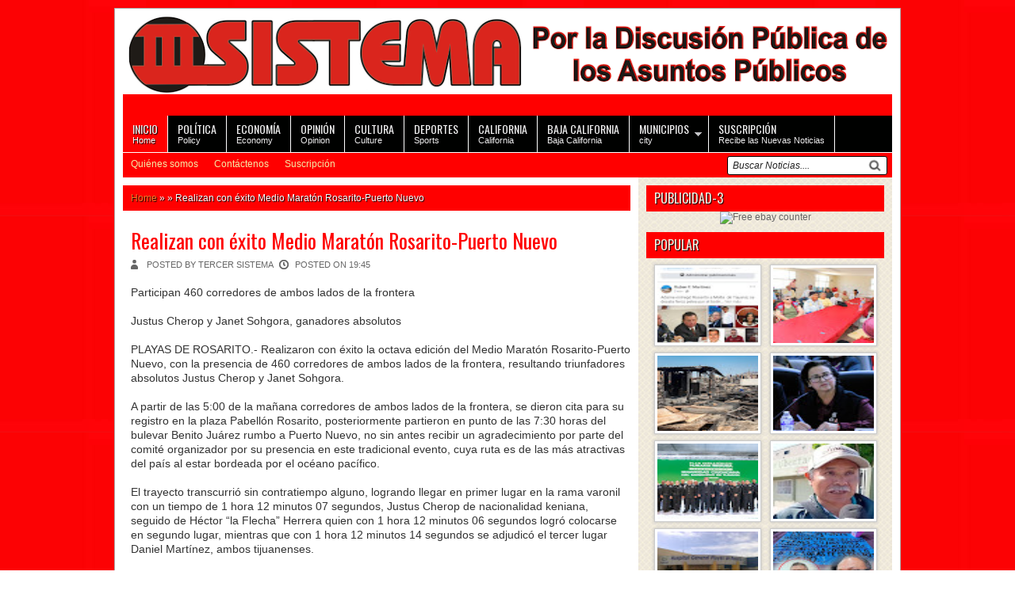

--- FILE ---
content_type: text/html; charset=UTF-8
request_url: http://www.tercersistema.info/2012/10/realizan-con-exito-medio-maraton.html
body_size: 20414
content:
<!DOCTYPE html>
<HTML dir='ltr'>
<head>
<link href='https://www.blogger.com/static/v1/widgets/2944754296-widget_css_bundle.css' rel='stylesheet' type='text/css'/>
<meta charset='utf-8'/>
<link href='http://fonts.googleapis.com/css?family=Oswald' rel='stylesheet' type='text/css'/>
<title>  Realizan con éxito Medio Maratón Rosarito-Puerto Nuevo | III Sistema rosarito tijuana</title>
<link href='https://blogger.googleusercontent.com/img/b/R29vZ2xl/AVvXsEg4DDeyv_btk_yNDVWwIyK1uncOBSA22ZrBbmQzUirCd0Cac-dwT-4TVkH-xGyJLqqm1b_T_ldoWdY0VJmSzflN_WlTKl2IGSYd80ZDwGT8ObcKBdICcPk21Ht5p8NADBwbyBc3Ni0pAHM/s1600/icono.png' rel='shortcut icon' type='image/x-icon'/>
<link href='https://blogger.googleusercontent.com/img/b/R29vZ2xl/AVvXsEg4DDeyv_btk_yNDVWwIyK1uncOBSA22ZrBbmQzUirCd0Cac-dwT-4TVkH-xGyJLqqm1b_T_ldoWdY0VJmSzflN_WlTKl2IGSYd80ZDwGT8ObcKBdICcPk21Ht5p8NADBwbyBc3Ni0pAHM/s1600/icono.png' rel='icon' type='image/x-icon'/>
<style id='page-skin-1' type='text/css'><!--
/* -----------------------------------------------
Blogger Template Style
Name    : Editoriales Graficos Ramsés II
Author  : Maskolis
Url     : EditorialesGraficos.Info
Updated by:Editoriales Graficos Ramsés II
----------------------------------------------- */
body{background:url(http://t3.gstatic.com/images?q=tbn:ANd9GcQBcsNjw49c68mPbown-gSyNGoCLBvKWIaJUis0hZ7QeATRqlqYgQ);color:#333;font:x-small Trebuchet MS;font-size:small;text-align:left;margin:0}
a:link{color:#fa7829;text-decoration:none}
a:visited{color:#fa7829;text-decoration:none}
a:hover{color:#ccc;text-decoration:none}
a img{border-width:0}
#header-wrapper{width:970px;margin:0 auto;}
#header-inner{background-position:center;margin-left:auto;margin-right:auto}
#header{float:left;width:970px;text-align:left;color:#eee;margin:0;background:#FF0000;height:125px;text-shadow:1px 1px 1px #000}
#header2{float:right;width:728px;margin-right:0px;text-align:left;color:#555}
.header .widget,.header2 .widget{margin:0 auto;padding:0 0 5px}
#header h1, #header p{line-height:14px;font:bold 28px Oswald;margin:0 auto;padding:5px;letter-spacing:0.05cm}
#header a{color:#f4eaa6;text-decoration:none}
#header a:hover{color:#eee}
#header .description{max-width:100%;text-transform:none;line-height:1em;font:14px Oswald;color:#fff;margin:0 auto;padding:0 5px 5px}
#header img{margin-right:auto;margin-left:auto}
#navbar-iframe{height:0;visibility:hidden;display:none}
#nav-wrapper{background:#FF0000;height:31px;font:12px Arial;overflow:hidden;border-top:1px solid #fff}
#nav{margin:0 auto;width:970px;height:31px;padding:0}
#nav ul{float:left;width:auto;height:31px;margin:0;padding:0;list-style-type:none}
#nav ul li{float:left;height:31px}
#nav ul li a,#nav ul li a:visited{float:left;height:31px;padding:7px 10px;color:#f4eaa6;text-transform:none}
#nav ul li a:hover{color:#fff;text-decoration:none;}
#main-wrapper{width:650px;float:left;word-wrap:break-word;overflow:hidden;}
#sidebar-wrapper{background:url(https://blogger.googleusercontent.com/img/b/R29vZ2xl/AVvXsEia8TGzcS2J0OgBCdYFfAlNFmwOVk3LjlZpFTMQOIREdVpjMvgSD68nMU7ECKdPr9CTIe39bPYU2JYhvppURRo0iikQ7k3wluE7tZ_sBXoI78SUuW5Mp1WeomzswJLiS7ndFL46uUWazfx4/s1600/sidebar.png);padding:10px 0px 0;width:320px;float:right;word-wrap:break-word;overflow:hidden;display:block}
h2.date-header{margin:1.5em 0 .5em}
.post{margin:10px 10px 10px 0;padding:5px 0 0px 10px;}
.post .jump-link{display:none}
.post h1,.post h2{font:26px Oswald;line-height:1.2em;margin:.25em 0 0;padding:0 0 4px;color:#FF0000}
.post h1 a,.post h1 a:visited,.post h1 strong,.post h2 a,.post h2 a:visited,.post h2 strong{color:#FF0000}
.post h1 strong,.post h1 a:hover,.post h2 strong,.post h2 a:hover{color:#FF0000}
.post-body{font:14px Arial;padding-top:10px;line-height:1.3em;margin:0em 0 .7em}
.post-body blockquote{line-height:1.3em;font-style:italic}
.post-footer{color:#333;text-transform:none;letter-spacing:.01em;font:12px Arial;line-height:1.4em;margin:.75em 0}
.comment-link{margin-left:.6em}
.post img{max-width:100%;width:auto;-ms-interpolation-mode:bicubic;border:0;}
.post blockquote{margin: 10px 10px 10px 20px;padding: 10px 15px 10px 15px;line-height: 1.6em;color: #333;background: #eee;border-left: 20px solid #ccc}
.post blockquote p{margin:.75em 0}
/* Comments
----------------------------------------------- */
.comments {margin:5px 0;padding:10px 15px; line-height:1em; }
.comments .comments-content { font-size:12px; margin-bottom:16px; font-weight:normal; text-align:left; line-height:1.4em; }
.comments .comment .comment-actions a { display:inline-block; margin:0; padding:1px 6px; border:1px solid #C4C4C4; border-top-color:#E4E4E4; border-left-color:#E4E4E4; color:#424242 !important; text-align:center; text-shadow:0 -1px 0 white; text-decoration:none; -webkit-border-radius:2px; -moz-border-radius:2px; border-radius:2px; background:#EDEDED; background:-webkit-gradient( linear,left top,left bottom,color-stop(.2,white),color-stop(1,#E5E5E5) ); background:-moz-linear-gradient( center top,white 20%,#E5E5E5 100% ); font:11px/18px sans-serif; padding:2px 8px; margin-right:10px; }
.comments .comment .comment-actions a:hover { text-decoration:none; background:#fff; border:1px solid #5AB1E2; }
.comments .comments-content .comment-thread ol { list-style-type:none; padding:0; text-align:none; }
.comments .comments-content .inline-thread { padding:0.5em 1em; }
.comments .comments-content .comment-thread { margin:8px 0; }
.comments .comments-content .comment-thread:empty { display:none; }
.comments .comments-content .comment-replies { margin-top:1em; margin-left:40px; font-size:12px; background:#f6f6f6; }
.comments .comments-content .comment { margin-bottom:16px; padding-bottom:8px; }
.comments .comments-content .comment:first-child { padding-top:16px; }
.comments .comments-content .comment:last-child { border-bottom:0; padding-bottom:0; }
.comments .comments-content .comment-body { position:relative; }
.comments .comments-content .user { font-style:normal; font-weight:bold; }
.comments .comments-content .user a { color:#2D5E7B; font-size:14px; font-weight:bold; text-decoration:none; }
.comments .comments-content .icon.blog-author { width:18px; height:18px; display:inline-block; margin:0 0 -4px 6px; }
.comments .comments-content .datetime { color:#999999; float:right; font-size:11px; text-decoration:none; }
.comments .comments-content,.comments .comments-content .comment-content { margin:0 0 8px; }
.comment-header { background-color:#F4F4F4; border:thin solid #E6E6E6; margin-bottom:5px; padding:5px; }
.comments .comments-content .comment-content { text-align:none; }
.comments .comments-content .owner-actions { position:absolute; right:0; top:0; }
.comments .comments-replybox { border:none; height:250px; width:100%; }
.comments .comment-replybox-single { margin-top:5px; margin-left:48px; }
.comments .comment-replybox-thread { margin-top:5px; }
.comments .comments-content .loadmore a { display:block; padding:10px 16px; text-align:center; }
.comments .thread-toggle { cursor:pointer; display:inline-block; }
.comments .continue { cursor:pointer; }
.comments .continue a { display:inline-block; margin:0; padding:1px 6px; border:1px solid #C4C4C4; border-top-color:#E4E4E4; border-left-color:#E4E4E4; color:#424242 !important; text-align:center; text-shadow:0 -1px 0 white; text-decoration:none; -webkit-border-radius:2px; -moz-border-radius:2px; border-radius:2px; background:#EDEDED; background:-webkit-gradient( linear,left top,left bottom,color-stop(.2,white),color-stop(1,#E5E5E5) ); background:-moz-linear-gradient( center top,white 20%,#E5E5E5 100% ); font:11px/18px sans-serif; padding:2px 8px; margin-right:10px; }
.comments .comments-content .loadmore { cursor:pointer; max-height:3em; margin-top:3em; }
.comments .comments-content .loadmore.loaded { max-height:0; opacity:0; overflow:hidden; }
.comments .thread-chrome.thread-collapsed { display:none; }
.comments .thread-toggle { display:inline-block; }
.comments .thread-toggle .thread-arrow { display:inline-block; height:6px; width:7px; overflow:visible; margin:0.3em; padding-right:4px; }
.comments .thread-expanded .thread-arrow { background:url(https://blogger.googleusercontent.com/img/b/R29vZ2xl/AVvXsEhfd8BjPmkqH1Cb_q-fh8HKk7-nrb4rdRP5gAmg-G1Sc6VxKnkbXatgrqR0rDAl2IRMhg8EYjub4HaEq6qfh1dk3lT4LGtxhT1QRytetSqWC4IBZ2dVQInKP3iS5hCy48hyphenhyphenfMQsKYl5HgQ/s1600/arrow-down.png) no-repeat scroll 0 0 transparent; }
.comments .thread-collapsed .thread-arrow { background:url(https://blogger.googleusercontent.com/img/b/R29vZ2xl/AVvXsEjJmBA_uuGlOTOQT5ytfmuSe7BP-BvS4xhyphenhyphen_D6CqBJVcE0om4ePjKrTH0fW2IfQ4Y31-kUZjSVSNra5DSptbXeqA0djbICg7P0yhAOXsYBlZID51XdWNvCuGyHEr9Crdd9Rp5qiOf4uypg/s1600/arrow-right.png) no-repeat scroll 0 0 transparent; }
.comments .avatar-image-container { background-image:url(https://blogger.googleusercontent.com/img/b/R29vZ2xl/AVvXsEjfebxg-Lwjqn_IEozC6-9nQvV-OhRqHlXeI2Jm6-xkkjk4mGdQ1pPMD2UtbbP7pyNk5qOnQS7GirOkpBfSNDXKFSQoIsL5Unc1m0LrWk__PpVUC34ZDOS1_LvMARdSIEd42Ahqhoksx9g/s1600/avatar.jpg); background-position:center center; background-repeat:no-repeat; float:left; width:36px; max-height:36px; margin:0; outline:1px solid #FFFFFF; padding:3px; vertical-align:middle; overflow:hidden; border:1px solid #DDDDDD; }
.comments .avatar-image-container img { width:36px; }
.comments .comment-block { margin-left:48px; position:relative; }
@media screen and (max-device-width:480px) { .comments .comments-content .comment-replies { margin-left:0; }}
#blog-pager{clear:both;text-align:center;margin:10px 5px 15px;padding:15px 10px 0}
#blog-pager-older-link a,#blog-pager-newer-link a,a.home-link{width:80px;text-align:center;display:inline-block;color:#f4eaa6;background:#FF0000;font:12px Oswald;text-transform:none;margin:0 0px;padding:6px 4px;}
.feed-links{clear:both;line-height:2.5em}
.sidebar h2{text-shadow: black 1px 1px 1px;background:#FF0000;font:16px Oswald;color:#f5efe1;text-transform:uppercase;margin:0;padding:4px 0 5px 10px;}
.sidebar{color:#666;line-height:1.3em;border-top:none}
.sidebar li{text-indent:0;line-height:1.3em;margin:0;padding:3px 0 4px;border-bottom:1px dashed #b99f9f}
.sidebar .widget{margin:0;padding:0 10px 10px}
.sidebar .widget-content{margin:0 auto;padding:0}
.sidebar a:link,.sidebar a:visited{font:13px Oswald;color:#FF0000;text-decoration:none}
.sidebar li a:hover{color:#333}
.sidebar ul{list-style:none;margin:0;padding:5px 0}
#Label1 li {float:left; width:50%;}
.showpageOf{color:#ddd;margin:2px;padding:3px 6px}
.showpageNum a,.showpage a{color:#ffbd31;text-decoration:none;margin:2px;padding:3px 6px}
.showpageNum a:hover,.showpage a:hover,.showpagePoint{color:#ffc800;margin:2px;padding:3px 6px}
.PopularPosts .item-thumbnail {float: right;margin:0 0 0 10px;}
.PopularPosts .item-thumbnail a{height:95px;width:127px;float:left;background-attachment: scroll;background-clip: border-box;background-color:#000;background-image: url(https://blogger.googleusercontent.com/img/b/R29vZ2xl/AVvXsEj8n6vPffy85-XuGzu803oFWXez9CVg4dfiPtF-cE3yaD6UIa2sjsJJC6T9UBhhDdsBtSsxxI6aclBNTVXPszJc4sB94mWpEQKKLX0XTiG_at9hEd0bbava_VltTPMkAZULAIdQhUTc04w/s200/icono_camara.png);background-origin: padding-box;background-position: center center;background-repeat: no-repeat;background-size: auto auto;}
#PopularPosts1 li img {margin-right:0;padding: 0;border:0;opacity:1;}
#PopularPosts1 li img:hover{opacity:0.45}
#PopularPosts1 {font-size:10px;padding-bottom:0px;border-top:0}
#PopularPosts1 .item-thumbnail{background:#fff;float:left;margin:0 8px 8px 3px;padding:3px;height:95px;width:127px;border:1px solid #ccc;box-shadow:0 0 4px #bbb;-moz-box-shadow:0 0 4px #bbb;-webkit-box-shadow:0 0 4px #bbb}
#PopularPosts1 ul{padding:8px 0 0 7px}
#PopularPosts1 ul li {list-style-image: none;list-style-type: none;display:inline;width:50%;}
#PopularPosts1 li img{height:95px;width:127px}
.switch{background:#FF0000;height:25px;color:#000;margin:0 10px 0 0;padding:5px 10px 10px;text-transform:uppercase;}
.switch-left{width:360px;float:left;margin:0 auto;padding-bottom:5px;font:20px Oswald;color:#f4eaa6;text-shadow:1px 1px 1px #000}
.switch-right{width:110px;float:right;margin:0 auto;padding-top:7px}
.switch a{border:1px solid #f4ede9;font:11px Arial;padding:3px 8px 3px 25px;text-transform:none;color:#f4ede9}
a.bar_view{background:url(https://blogger.googleusercontent.com/img/b/R29vZ2xl/AVvXsEh-nrlAsaWXf1UmVzTIlmg2yhG1EXc7W8NR5RhaPmozs2MOFlI-OQzOJRZDvA9_5C_2aNS0m-jjNpGNh3dytnfjF7focA-nJ2xCl_cQEEm4N54MEtTr82y4kZ64zvAENbCw67STdd4uGm2T/s1600/drid.gif) no-repeat 3px center}
a.dat_view{background:url(https://blogger.googleusercontent.com/img/b/R29vZ2xl/AVvXsEj7wx9VYQfy66Kefon4CGkE6iw2J5jsttwOOoSMHMFMWPzYxrQC1RK_GHOuKdQkUg_hNNkuXFipadGLeUK760ok4ys_0pNA0sEkj0WGuWVwIyBTLfH1btct2hyphenhyphenjq2zyxDxoQMJmxKhCqMyf/s1600/listed.gif) no-repeat 3px center}
.switch a.active{background-color:#f4ede9;border:1px solid #f4ede9;color:#111;cursor:default}
#outer-wrapper{background:#fff;width:970px;text-align:left;font:12px Arial;margin:0 auto;padding:10px;border:1px solid #aaa;margin-top:10px}
.footer h2{text-shadow: black 1px 1px 1px;background:#FF0000;font:16px Oswald;color:#f5efe1;text-transform:uppercase;margin:0 0 6px;padding:4px 0 5px 10px;}
.footer{color:#FF0000;line-height:1.3em;font:normal 12px Arial}
.footer ul{list-style:none;margin:0;padding:0}
.footer li{background:url(https://blogger.googleusercontent.com/img/b/R29vZ2xl/AVvXsEh-daZ7knsd6hm8eSPBhVoq_lNuoHwOkoFWhBGZ4EqIdGkVTD9eTA4LZGH7yR1V1tirLnC_XWBmu-N50H9jutbNr9dMqLVWxoQ7iwebfk7ljD2NVeTicxDbk_j5d4JEgteU3QKlR3ew2dbQ/s1600/bullet.png) no-repeat 1px 6px;font:normal 12px Arial;color:#626262;text-indent:0;line-height:1.2em;margin:0;padding:3px 0 4px 17px}
.footer a:link,.footer li a:visited{color:#FF0000;text-decoration:none}
.footer li a:hover{color:#FF0000}
.footer .widget{margin:0 0 8px;padding:6px 0;}
.footer .widget-content{padding:0 auto}
.picfooter{background:url(https://blogger.googleusercontent.com/img/b/R29vZ2xl/AVvXsEia8TGzcS2J0OgBCdYFfAlNFmwOVk3LjlZpFTMQOIREdVpjMvgSD68nMU7ECKdPr9CTIe39bPYU2JYhvppURRo0iikQ7k3wluE7tZ_sBXoI78SUuW5Mp1WeomzswJLiS7ndFL46uUWazfx4/s1600/sidebar.png);width:970px;margin-left:auto;margin-right:auto;text-align:center;font:normal normal 12px Arial, Tahoma, Helvetica, FreeSans, sans-serif}
#footer-wrapper{width:950px;text-align:left;font:normal normal 12px Arial, Tahoma, Helvetica, FreeSans, sans-serif;margin:0 auto;padding:10px}
#footer1-wrapper{width:300px;float:left;word-wrap:break-word;overflow:hidden}
#footer2-wrapper{margin-left:10px;width:310px;float:left;word-wrap:break-word;overflow:hidden;padding:0 10px}
#footer3-wrapper{width:300px;float:right;word-wrap:break-word;overflow:hidden}
.creditwrap{background:#FF0000;width:970px;margin:0 auto;padding:0 auto}
.credit{width:950px;line-height:1.6em;text-align:center;font-family:Arial;font-size:11px;color:#f4ede9;overflow:hidden;clear:both;margin:0 auto;padding:10px 0}
.credit a:link,.credit a:visited{color:#f4ede9;text-decoration:none}
.credit a:hover{color:#fff;text-decoration:none}
#top-wrapper{background:#000100;width:970px;margin:0 auto;padding:0 auto}
#topbar{width:970px;height:30px;margin:0 auto}
#top{width:100%}
#top,#top ul{list-style:none;font-family:Arial, serif;margin:0;padding:0;text-shadow:1px 1px 1px #000}
#top a{border-right:1px solid #fff;display:block;text-decoration:none;font:normal 11px Arial;text-transform:none;color:#eee;padding:9px 12px}
#top a.arrow{background-image:url(https://blogger.googleusercontent.com/img/b/R29vZ2xl/AVvXsEibRBK_G1YRyZqlf35HTN-H1br5_ZHrs_7IhR168wriGRNBi6aRyCzxJ34oPwaZOlW-XogvkPWBd4BFuQo24jrDiPpsEBtTEIKKZSSvVbiBvsv7GDIrJ8f5v04Cu4r21xAFClq6eXo7ei8/s1600/arrow_white.gif);background-repeat:no-repeat;background-position:right center;padding:9px 24px 9px 12px}
#top li{float:left;position:static;width:auto}
#top li ul,#top ul li{width:170px}
#top ul li a{text-align:left;color:#fff;font-size:12px;font-weight:400;text-transform:none;font-family:Arial;border:none;padding:5px 10px}
#top li ul{z-index:100;position:absolute;display:none;background:#FF0000;padding-bottom:0;-moz-box-shadow:0 2px 2px rgba(0,0,0,0.6);-webkit-box-shadow:0 2px 2px rgba(0,0,0,0.6)}
#top li:hover a,#top li.home a{background-color:#FF0000;color:#fff}
#top li:hover ul a,#top li.hvr ul a{color:#fff;background-color:transparent;text-decoration:none}
#top li:hover ul,#top li.hvr ul{display:block}
#top li ul li.hr{display:block;font-size:1px;height:0;line-height:0;margin:0}
#top ul a:hover{background-color:#555!important;color:#fff!important;text-decoration:none}
#top a span,#top a.arrow span{font:14px Oswald;color:#eee;display:block;line-height:16px;text-transform:uppercase}
#top li:hover a span,#top li:hover a.arrow span{color:#f4eaa6}
.menusearch{width:200px;float:right;margin:0 auto;padding:4px 8px 0 0}
.searchform {margin-top:0px;display: inline-block;*display: inline;padding:0;background:#fff;width:200px;height:22px; overflow:hidden;-webkit-border-radius:3px;-moz-border-radius:3px;border-radius:3px;border:1px solid #000;}
.searchform input {font:italic 12px Arial;color:#222;line-height:22px;height:22px;padding:0;margin:0;}
.searchform .searchfield {background:transparent;padding:0 0 0 6px;margin:0;width: 165px;height:22px;border:0px;outline: none;line-height:22px;}
.searchform .searchbutton{border:none;font-size:12px;height:22px;width:22px;margin:0;padding:0}
.readmorecontent{text-align:right;float:right;margin-top:10px;}
.readmorecontent a{padding:5px 8px;color:#f4eaa6;background:#FF0000;text-decoration:none;font:12px Oswald;}
.readmorecontent a:hover{color:#fff;text-decoration:none;}
#related-posts{float:left;width:auto;}
#related-posts h2{background:none;color:#FF0000;font:18px Oswald;padding:3px;margin-bottom:10px}
#related-posts .maskolis_img {padding:5px 5px 0;width:185px;height:139px;}
#related-posts .maskolis_img:hover{opacity:.6;filter:alpha(opacity=60);-moz-opacity:.6;-khtml-opacity:.6}
#related-posts .play-button{background:url(https://blogger.googleusercontent.com/img/b/R29vZ2xl/AVvXsEjDdE44YStFXfwbf2kLCYW1ZyR28ln1MgCi15GZ2e09vL4E3mettf_d1HuCX_ZHnn_FFQ4UWKdk4CoOp5yhR_IxiqvrZUyuRXhyvqBZ-bjO6Jv6-zTtnIIqQsk3GcJ7lK9JN59p2AQhZ2u3/s1600/play_button1.png) no-repeat center;cursor:pointer;}
#carousel {background:url(https://blogger.googleusercontent.com/img/b/R29vZ2xl/AVvXsEia8TGzcS2J0OgBCdYFfAlNFmwOVk3LjlZpFTMQOIREdVpjMvgSD68nMU7ECKdPr9CTIe39bPYU2JYhvppURRo0iikQ7k3wluE7tZ_sBXoI78SUuW5Mp1WeomzswJLiS7ndFL46uUWazfx4/s1600/sidebar.png);width: 970px; position: relative; float: left; margin:0 0 10px 0;height:230px;overflow:hidden;}
#carousel .judul{margin-left:10px;font:18px Oswald;padding:5px;color:#FF0000}
#carousel .container {position: absolute;left: 0px;width: 970px;overflow:hidden;}
#carousel ul{width:10000px;position: relative;overflow:hidden;margin-top:0px;}
#carousel ul li {display: inline; float: left; margin:1px 0px 2px 10px; padding:1px; width: 180px; overflow: hidden;height:178px}
#carousel .thumb{height:128px;width: 170px;background:#fff;padding:4px;border:1px solid #ccc;box-shadow:0 0 4px #bbb;-moz-box-shadow:0 0 4px #bbb;-webkit-box-shadow:0 0 4px #bbb;}
#carousel  #previous_button { position: absolute; top:8px;right: 39px; width: 25px; height: 22px; cursor: pointer; background: url(https://blogger.googleusercontent.com/img/b/R29vZ2xl/AVvXsEiBD0kiLD7Zy3QSWhP7IMJ2FTUAjanjnKMZgiDpNdNkMfQehwo3aYI9QDGnrYiyL9yP_4SVTsAeDieflgD5x5iZnZa8nKkuyDZnP3_HhUtOmeWHi4avC8ReuLZ3fEu-iOFKJePp4rxGPUvy/s1600/paginate.png) no-repeat; background-position: 0 0; }
#carousel #next_button { position: absolute; top:8px; right:10px; width: 25px; height: 22px; cursor: pointer; background: url(https://blogger.googleusercontent.com/img/b/R29vZ2xl/AVvXsEiBD0kiLD7Zy3QSWhP7IMJ2FTUAjanjnKMZgiDpNdNkMfQehwo3aYI9QDGnrYiyL9yP_4SVTsAeDieflgD5x5iZnZa8nKkuyDZnP3_HhUtOmeWHi4avC8ReuLZ3fEu-iOFKJePp4rxGPUvy/s1600/paginate.png) no-repeat; background-position: -27px 0; }
#carousel #next_button:hover, #previous_button:hover { -ms-filter: "progid: DXImageTransform.Microsoft.Alpha(Opacity=80)"; filter: alpha(opacity=80); opacity: 0.8; transition: opacity .25s ease-in-out; -moz-transition: opacity .25s ease-in-out; -webkit-transition: opacity .25s ease-in-out; }
#carousel ul li a.slider_title{color:#FF0000;display:block;text-align:center;font:bold 12px Arial;margin-top:8px}
#carousel ul li a.slider_title:hover{color:#111}
.postmeta{font-size:11px;text-transform:uppercase;font-weight:400;padding:5px 0 10px}
.author{color:#666;background:url(https://blogger.googleusercontent.com/img/b/R29vZ2xl/AVvXsEib33a0VVWJWJvV9Q6PiBVW-rt2SWezbKJlSJkWhFuKBdjY03IoyTPYPA4OKZ7vu5pbE-xQSH-G3VCgTSKKN6ZyskNgfwekWMd0ZGB_tD_LVQuEvVLOwCyei5b5J0kcdu2fZxlzaiFBk9zV/s1600/user.png) left center no-repeat;padding:2px 5px 2px 20px}
.clock{color:#666;background:url(https://blogger.googleusercontent.com/img/b/R29vZ2xl/AVvXsEihZhBGDJe5XJv1MUQG7TWun0yoiNgIOQ4YkRYKVo22MBErv3NjdPJ5ANMvFzdZrU0guuj1pSRXU3RclM0GeP8BhUQwcDDzBiLjwuyF28Y9fGBilPCd2M9YluMo-z-Xsw02erLpYXUvlfB5/s1600/time.png) left center no-repeat;padding:2px 5px 2px 20px}
.clock a{color:#666}
.clock a:hover{color:#FF0000}
.video-container iframe,.video-container object, .video-container embed { position:absolute;width:100%; height:100%;text-align:center }
/* Slide Content
----------------------------------------------- */
.slide1-wrapper {padding:0 auto;margin:0 auto;width:auto;float: left;
word-wrap: break-word; overflow: hidden;}
.slide1 ul {list-style:none;margin:0;padding:0;}
.slide1 .widget {margin:0}
#bot-wrapper {padding-top:0px;width:999px;float:left;word-wrap:break-word;overflow:hidden}
#bot1-wrapper{width:620px;float:left;word-wrap:break-word;overflow:hidden}
#bot2-wrapper{padding-left:100px;width:340px;float:right;word-wrap:break-word;overflow:hidden}
.bot .widget,.bot1 .widget,.bot2 .widget{margin:0;padding:0 0 8px}
.bot ul,.bot1 ul,.bot2 ul {list-style:none;margin:0 0 0;padding:0 0 0;}
#tabber-wrapper{width:950px;float:left;word-wrap:break-word;overflow:hidden;margin:0 10px 10px 0;}
ul.tab-view{float:left;list-style:none;height:25px;width:630px;margin:0;padding:5px 5px 6px;font:14px Oswald;background:#FF0000}
ul.tab-view li{float:left;height:26px;line-height:26px;overflow:hidden;position:relative;margin:0;padding:0}
ul.tab-view li a{text-decoration:none;color:#f4ede9;display:block;outline:none;font-weight:400;padding:0 15px;text-shadow:1px 1px 1px #000}
html ul.tab-view li.active,html ul.tab-view li.active a,html ul.tab-view li.active a:hover{color:#FF0000;background:#f4ede9;-moz-border-radius:4px;-webkit-border-radius:4px;border-radius:4px;text-shadow:none}
.tab-wrapper{overflow:hidden;clear:both;float:left;width:650px;margin-bottom:10px;}
.tabber{padding:5px 0 0}
.tabber .column{float:left;display:inline;width:200px;height: 190px;margin:5px 6px 0 4px;padding:2px 2px 5px;}
.tabber .column_img{background:#fff;padding:4px;width:190px;height:143x;margin:5px 0px 0px;border:1px solid #ccc;box-shadow:0 0 4px #bbb;-moz-box-shadow:0 0 4px #bbb;-webkit-box-shadow:0 0 4px #bbb;}
.tabber h2{font:12px Oswald;line-height:16px;margin:3px 5px;text-align:center;}
.tabber h2 a{color:#FF0000}
.tabber h2 a:hover{color:#222}
/* Slider */
.sompret-wrapper {float:right; position: relative;padding:7px 7px 4px;background:#FF0000}
.sompret { overflow: hidden; position: relative; width:955px; height:600px;}
.image_reel { position: absolute; top: 0; left: 0; }
.image_reel img {overflow: hidden;float: left;width:955px; height:600px;}
.paging {background:#FF0000;padding: 4px 0 2px; text-align:center;z-index: 100; }
.paging a { text-indent:-9999px; background:url(https://blogger.googleusercontent.com/img/b/R29vZ2xl/AVvXsEgPcHOCDqFd4YxY9MQ0YK_bn89GPclVuF8wbPt3AapAx_XQCYaa0GvGiYWAjypUM0utYlmLfH8T3mIHkNh9evePYrlQiWmHDNVeAW1qmx91Bf5LP4svZ3FQG8oaeCjHGe3mly5g4QIOot4M/s1600/slider_item.png) no-repeat center; width:12px; height:12px; display:inline-block;margin:3px; border:none; outline:none; }
.paging a.active { background:url(https://blogger.googleusercontent.com/img/b/R29vZ2xl/AVvXsEjIKTJdzW62DVUDHgKqySr3Dzv5ZtOLE_X787k528noij3adxVTavEg3FbvjFHmSRNkrrVpEzp_krSUzLgnMa8KXMcO1Phy1QaVVnyA33Tyt6GZl8rmLVQmwLbFySPOrWnKTfUW3-ev46LB/s1600/slider_item_active.png) no-repeat center; border:none; outline:none;}
.paging a:hover {font-weight: bold; border:none; outline:none;}
.crott { width:586px; display: none; position:absolute;bottom: 0; left: 0; z-index: 101; background: url(https://blogger.googleusercontent.com/img/b/R29vZ2xl/AVvXsEhmcyAQro5SaTXnK_AKCbxDeJrJMSErnaJKAtGoBHdaomTH5QpS4h9O7Ghao4XYE6Dpytn3zGWLQZQo3NHyB5F1rP2xWJ67BtVuEck_TG4fiRsah2hOCAiRI9jhf6YM38uynWhz7AaruhK3/s1600/overlay_feature.png);padding:5px 10px;  }
.crott a{color: #f4eaa6;font: 20px Oswald }
.crott p{color: #fff;font: 0px Arial;}
.featuredPost2 h3{background:#FF0000;letter-spacing:0.05cm;font:16px Oswald;text-transform:none;color:#333;margin:0 auto;padding:6px 0px 6px 8px;text-shadow:1px 1px 1px #000}
.featuredPost2 h3 a{color:#f4eaa6}
.featuredPost2 h3 a:hover{color:#eee}
.featuredPost2 .entry-title{font:12px Oswald;text-transform:none;color:#FF0000;line-height:15px;margin-bottom:5px}
.featuredPost2 .entry-title a{color:#FF0000}
.featuredPost2 .entry-title a:hover{color:#111}
.featuredPost2{background:url(https://blogger.googleusercontent.com/img/b/R29vZ2xl/AVvXsEia8TGzcS2J0OgBCdYFfAlNFmwOVk3LjlZpFTMQOIREdVpjMvgSD68nMU7ECKdPr9CTIe39bPYU2JYhvppURRo0iikQ7k3wluE7tZ_sBXoI78SUuW5Mp1WeomzswJLiS7ndFL46uUWazfx4/s1600/sidebar.png);font:11px Arial;float:left;padding:10px;margin-bottom:10px;}
.featuredPost2 ul li{border:none;background:none;border-bottom:1px dashed #e0cdcd;margin:0;padding:5px 0;}
.featuredPost2 img{background:#fff;padding:3px;float:left;display:block;margin-right:10px;border:1px solid #ccc;box-shadow:0 0 4px #bbb;-moz-box-shadow:0 0 4px #bbb;-webkit-box-shadow:0 0 4px #bbb;}
/* Slider */
.sompret-wrapper {float:right; position: relative;}
.sompret { overflow: hidden; position: relative; width:955px; height:600px;}
.image_reel { position: absolute; top: 0; left: 0; }
.image_reel img {overflow: hidden;float: left;width:955; height:600px;}
.paging {background:#878773; border:1px solid #676756;padding: 4px 0 2px; text-align: right;z-index: 100; }
.paging a { text-indent:-9999px; background:url(https://blogger.googleusercontent.com/img/b/R29vZ2xl/AVvXsEh3ybXeWdru9hOfcJgXWYeyOC6x257jmLYO-SUNkxWKVtxd-pMO3FIMUFiZFcmW0Ciww3KBcnz8w5o65dpkd-LY9tmdeVFqLh_xCpuoqjkOcOoVlnZhhH-_qFsnszWJc6RSn5zXueewsDc/s1600/slider_item.png) no-repeat center; width:10px; height:10px; display:inline-block;margin:3px; border:none; outline:none; }
.paging a.active { background:url(https://blogger.googleusercontent.com/img/b/R29vZ2xl/AVvXsEgAtMZL22UCtBa6j86-xvkvqNOATJlKjLI6jOtA83kb5lAmW-5lJzxbHD-1geZsxeKsMUTe_lx3Sv9KJjbZcmx5n6u7Q6vPxAnd-eGLirwn4wGtRNc7rYlj2g1Sz-2ZyqOsoPBYaLLh_qw/s1600/slider_item_active.png) no-repeat center; border:none; outline:none;}
.paging a:hover {font-weight: bold; border:none; outline:none;}
.crott { width:955px; display: none; position:absolute;bottom: 0; left: 0; z-index: 101; background: url(https://blogger.googleusercontent.com/img/b/R29vZ2xl/AVvXsEjaB88c_NsqEW48QVgjJ8jbwGbG1o5GgQfuWAJie6JxaSBxrZFNEkNw_uqwGcUQ5nLxB5RRBU4cUokf0QoAIe95PFWL4naSpFT10E3ejxAYAVRix_G6Txl0gUcWma_6EHl3ElnPVmlWwGqS/s1600/uj-opacity-40.png);padding:5px 10px;  }
.crott a{color: #fff;font: 16px Oswald }
.crott p{color: #fff;font: 12px Arial;}
.hovergallery img{
-webkit-transform:scale(0.8);
-moz-transform:scale(0.8);
-o-transform:scale(0.8);
-webkit-transition-duration: 0.5s;
-moz-transition-duration: 0.5s;
-o-transition-duration: 0.5s;
opacity: 0.7;
margin: 0 10px 5px 0;
}
.hovergallery img:hover{
-webkit-transform:scale(1.1);
-moz-transform:scale(1.1);
-o-transform:scale(1.1);
box-shadow:0px 0px 30px gray;
-webkit-box-shadow:0px 0px 30px gray;
-moz-box-shadow:0px 0px 30px gray;
opacity: 1;
}
.hovergallery img{
-webkit-transform:scale(0.8);
-moz-transform:scale(0.8);
-o-transform:scale(0.8);
-webkit-transition-duration: 0.5s;
-moz-transition-duration: 0.5s;
-o-transition-duration: 0.5s;
opacity: 0.7;
margin: 0 10px 5px 0;
}
.hovergallery img:hover{
-webkit-transform:scale(1.1);
-moz-transform:scale(1.1);
-o-transform:scale(1.1);
box-shadow:0px 0px 30px gray;
-webkit-box-shadow:0px 0px 30px gray;
-moz-box-shadow:0px 0px 30px gray;
opacity: 1;
}

--></style>
<script type='text/javascript'>
//<![CDATA[
function removeHtmlTag(strx,chop){if(strx.indexOf("<")!=-1){var s=strx.split("<");for(var i=0;i<s.length;i++){if(s[i].indexOf(">")!=-1){s[i]=s[i].substring(s[i].indexOf(">")+1,s[i].length)}}strx=s.join("")}chop=(chop<strx.length-1)?chop:strx.length-2;while(strx.charAt(chop-1)!=' '&&strx.indexOf(' ',chop)!=-1)chop++;strx=strx.substring(0,chop-1);return strx+'...'}function masSummaryAndThumb(mas1,mas2){var div=document.getElementById(mas1);var imgtag="";var img=div.getElementsByTagName("img");var summ=400;if(img.length>=1){imgtag='<a href="'+mas2+'"><span style="float:left; padding:0px 10px 5px 0px;"><span class="play-button"></span><img src="'+img[0].src+'"/></span></a>';summ=400}var summary=imgtag+'<div class="entry">'+removeHtmlTag(div.innerHTML,summ)+'</div>';div.innerHTML=summary}
//]]>
</script>
<script src='http://ajax.googleapis.com/ajax/libs/jquery/1.8.2/jquery.min.js' type='text/javascript'></script>
<script src='http://yourjavascript.com/013120251122/tabview.js' type='text/javascript'></script>
<script src='http://yourjavascript.com/265232511102/carousellite.js' type='text/javascript'></script>
<script type='text/javascript'>
//<![CDATA[
imgr=new Array();imgr[0]="http://www.campingalcaniz.com/images/no-foto.jpg";showRandomImg=true;aBold=true;summaryPost = 100;summaryPost1 = 200;numposts=6;numposts1=10;numposts2=6;numposts6=3;Title1="Politica";Title2="Politica";Title3="Politica";Title4="Politica";Title5="Politica";Title6="Politica";function removeHtmlTag(strx,chop){var s=strx.split("<");for(var i=0;i<s.length;i++){if(s[i].indexOf(">")!=-1){s[i]=s[i].substring(s[i].indexOf(">")+1,s[i].length)}}s=s.join("");s=s.substring(0,chop-1);return s}
function showrecentposts0(json){j=(showRandomImg)?Math.floor((imgr.length+1)*Math.random()):0;img=new Array();for(var i=0;i<numposts;i++){var entry=json.feed.entry[i];var posttitle=entry.title.$t;var pcm;var posturl;if(i==json.feed.entry.length)break;for(var k=0;k<entry.link.length;k++){if(entry.link[k].rel=='alternate'){posturl=entry.link[k].href;break}}for(var k=0;k<entry.link.length;k++){if(entry.link[k].rel=='replies'&&entry.link[k].type=='text/html'){pcm=entry.link[k].title.split(" ")[0];break}}if("content"in entry){var postcontent=entry.content.$t}else if("summary"in entry){var postcontent=entry.summary.$t}else var postcontent="";postdate=entry.published.$t;if(j>imgr.length-1)j=0;img[i]=imgr[j];s=postcontent;a=s.indexOf("<img");b=s.indexOf("src=\"",a);c=s.indexOf("\"",b+5);d=s.substr(b+5,c-b-5);if((a!=-1)&&(b!=-1)&&(c!=-1)&&(d!=""))img[i]=d;var month=[1,2,3,4,5,6,7,8,9,10,11,12];var month2=["January","February","March","April","May","June","July","August","September","October","November","December"];var day=postdate.split("-")[2].substring(0,2);var m=postdate.split("-")[1];var y=postdate.split("-")[0];for(var u2=0;u2<month.length;u2++){if(parseInt(m)==month[u2]){m=month2[u2];break}}var daystr=m+' '+day+' '+y;var trtd='<div class="crott"><a href="'+posturl+'">'+posttitle+'</a><p>'+removeHtmlTag(postcontent,summaryPost1)+'... </p></div>';document.write(trtd);j++}}function showrecentposts(json){j=(showRandomImg)?Math.floor((imgr.length+1)*Math.random()):0;img=new Array();for(var i=0;i<numposts;i++){var entry=json.feed.entry[i];var posttitle=entry.title.$t;var pcm;var posturl;if(i==json.feed.entry.length)break;for(var k=0;k<entry.link.length;k++){if(entry.link[k].rel=='alternate'){posturl=entry.link[k].href;break}}for(var k=0;k<entry.link.length;k++){if(entry.link[k].rel=='replies'&&entry.link[k].type=='text/html'){pcm=entry.link[k].title.split(" ")[0];break}}if("content"in entry){var postcontent=entry.content.$t}else if("summary"in entry){var postcontent=entry.summary.$t}else var postcontent="";postdate=entry.published.$t;if(j>imgr.length-1)j=0;img[i]=imgr[j];s=postcontent;a=s.indexOf("<img");b=s.indexOf("src=\"",a);c=s.indexOf("\"",b+5);d=s.substr(b+5,c-b-5);if((a!=-1)&&(b!=-1)&&(c!=-1)&&(d!=""))img[i]=d;var month=[1,2,3,4,5,6,7,8,9,10,11,12];var month2=["Jan","Feb","Mar","Apr","May","Jun","Jul","Aug","Sep","Oct","Nov","Dec"];var day=postdate.split("-")[2].substring(0,2);var m=postdate.split("-")[1];var y=postdate.split("-")[0];for(var u2=0;u2<month.length;u2++){if(parseInt(m)==month[u2]){m=month2[u2];break}}var daystr=day+' '+m+' '+y;var trtd='<a href="'+posturl+'"><img src="'+img[i]+'"/></a>';document.write(trtd);j++}}
function showrecentposts2(json){j=(showRandomImg)?Math.floor((imgr.length+1)*Math.random()):0;img=new Array();for(var i=0;i<numposts1;i++){var entry=json.feed.entry[i];var posttitle=entry.title.$t;var pcm;var posturl;if(i==json.feed.entry.length)break;for(var k=0;k<entry.link.length;k++){if(entry.link[k].rel=='alternate'){posturl=entry.link[k].href;break}}for(var k=0;k<entry.link.length;k++){if(entry.link[k].rel=='replies'&&entry.link[k].type=='text/html'){pcm=entry.link[k].title.split(" ")[0];break}}if("content"in entry){var postcontent=entry.content.$t}else if("summary"in entry){var postcontent=entry.summary.$t}else var postcontent="";postdate=entry.published.$t;if(j>imgr.length-1)j=0;img[i]=imgr[j];s=postcontent;a=s.indexOf("<img");b=s.indexOf("src=\"",a);c=s.indexOf("\"",b+5);d=s.substr(b+5,c-b-5);if((a!=-1)&&(b!=-1)&&(c!=-1)&&(d!=""))img[i]=d;var month=[1,2,3,4,5,6,7,8,9,10,11,12];var month2=["Jan","Feb","Mar","Apr","May","Jun","Jul","Aug","Sep","Oct","Nov","Dec"];var day=postdate.split("-")[2].substring(0,2);var m=postdate.split("-")[1];var y=postdate.split("-")[0];for(var u2=0;u2<month.length;u2++){if(parseInt(m)==month[u2]){m=month2[u2];break}}var daystr=day+' '+m+' '+y;var trtd='<li class="car"><div class="thumb"><a href="'+posturl+'"><span class="play-dong"></span><img width="170" height="128" src="'+img[i]+'"/></a></div><a class="slider_title" href="'+posturl+'">'+posttitle+'</a></li>';document.write(trtd);j++}}
function showrecentposts1(json){j=(showRandomImg)?Math.floor((imgr.length+1)*Math.random()):0;img=new Array();for(var i=0;i<numposts2;i++){var entry=json.feed.entry[i];var posttitle=entry.title.$t;var pcm;var posturl;if(i==json.feed.entry.length)break;for(var k=0;k<entry.link.length;k++){if(entry.link[k].rel=='alternate'){posturl=entry.link[k].href;break}}for(var k=0;k<entry.link.length;k++){if(entry.link[k].rel=='replies'&&entry.link[k].type=='text/html'){pcm=entry.link[k].title.split(" ")[0];break}}if("content"in entry){var postcontent=entry.content.$t}else if("summary"in entry){var postcontent=entry.summary.$t}else var postcontent="";postdate=entry.published.$t;if(j>imgr.length-1)j=0;img[i]=imgr[j];s=postcontent;a=s.indexOf("<img");b=s.indexOf("src=\"",a);c=s.indexOf("\"",b+5);d=s.substr(b+5,c-b-5);if((a!=-1)&&(b!=-1)&&(c!=-1)&&(d!=""))img[i]=d;var month=[1,2,3,4,5,6,7,8,9,10,11,12];var month2=["Jan","Feb","Mar","Apr","May","Jun","Jul","Aug","Sep","Oct","Nov","Dec"];var day=postdate.split("-")[2].substring(0,2);var m=postdate.split("-")[1];var y=postdate.split("-")[0];for(var u2=0;u2<month.length;u2++){if(parseInt(m)==month[u2]){m=month2[u2];break}}var daystr=day+' '+m+' '+y;var trtd='<div class="column"><a href="'+posturl+'"><span class="play-button"></span><img class="column_img" src="'+img[i]+'"/></a><h2><a href="'+posturl+'">'+posttitle+'</a></h2></div>';document.write(trtd);j++}}

function showrecentposts6(json){j=(showRandomImg)?Math.floor((imgr.length+1)*Math.random()):0;img=new Array();document.write('<ul>');for(var i=0;i<numposts6;i++){var entry=json.feed.entry[i];var posttitle=entry.title.$t;var pcm;var posturl;if(i==json.feed.entry.length)break;for(var k=0;k<entry.link.length;k++){if(entry.link[k].rel=='alternate'){posturl=entry.link[k].href;break}}for(var k=0;k<entry.link.length;k++){if(entry.link[k].rel=='replies'&&entry.link[k].type=='text/html'){pcm=entry.link[k].title.split(" ")[0];break}}if("content"in entry){var postcontent=entry.content.$t}else if("summary"in entry){var postcontent=entry.summary.$t}else var postcontent="";postdate=entry.published.$t;if(j>imgr.length-1)j=0;img[i]=imgr[j];s=postcontent;a=s.indexOf("<img");b=s.indexOf("src=\"",a);c=s.indexOf("\"",b+5);d=s.substr(b+5,c-b-5);if((a!=-1)&&(b!=-1)&&(c!=-1)&&(d!=""))img[i]=d;var month=[1,2,3,4,5,6,7,8,9,10,11,12];var month2=["Jan","Feb","Mar","Apr","May","Jun","Jul","Aug","Sep","Oct","Nov","Dec"];var day=postdate.split("-")[2].substring(0,2);var m=postdate.split("-")[1];var y=postdate.split("-")[0];for(var u2=0;u2<month.length;u2++){if(parseInt(m)==month[u2]){m=month2[u2];break}}var daystr=day+' '+m+' '+y;var trtd=' <li class="featuredPost2"><a href="'+posturl+'"><img width="107" height="80" class="alignleft" src="'+img[i]+'"/></a><div class="entry-title"><a href="'+posturl+'">'+posttitle+'</a></div>'+removeHtmlTag(postcontent,summaryPost)+'...</li>';document.write(trtd);j++}document.write('</ul>')}

var relatedTitles=new Array();var relatedTitlesNum=0;var relatedUrls=new Array();var thumburl=new Array();function related_results_labels_thumbs(json){for(var i=0;i<json.feed.entry.length;i++){var entry=json.feed.entry[i];relatedTitles[relatedTitlesNum]=entry.title.$t;try{thumburl[relatedTitlesNum]=entry.gform_foot.url}catch(error){s=entry.content.$t;a=s.indexOf("<img");b=s.indexOf("src=\"",a);c=s.indexOf("\"",b+5);d=s.substr(b+5,c-b-5);if((a!=-1)&&(b!=-1)&&(c!=-1)&&(d!="")){thumburl[relatedTitlesNum]=d}else thumburl[relatedTitlesNum]='http://www.campingalcaniz.com/images/no-foto.jpg'}if(relatedTitles[relatedTitlesNum].length>35)relatedTitles[relatedTitlesNum]=relatedTitles[relatedTitlesNum].substring(0,35)+"...";for(var k=0;k<entry.link.length;k++){if(entry.link[k].rel=='alternate'){relatedUrls[relatedTitlesNum]=entry.link[k].href;relatedTitlesNum++}}}}function removeRelatedDuplicates_thumbs(){var tmp=new Array(0);var tmp2=new Array(0);var tmp3=new Array(0);for(var i=0;i<relatedUrls.length;i++){if(!contains_thumbs(tmp,relatedUrls[i])){tmp.length+=1;tmp[tmp.length-1]=relatedUrls[i];tmp2.length+=1;tmp3.length+=1;tmp2[tmp2.length-1]=relatedTitles[i];tmp3[tmp3.length-1]=thumburl[i]}}relatedTitles=tmp2;relatedUrls=tmp;thumburl=tmp3}function contains_thumbs(a,e){for(var j=0;j<a.length;j++)if(a[j]==e)return true;return false}function printRelatedLabels_thumbs(){for(var i=0;i<relatedUrls.length;i++){if((relatedUrls[i]==currentposturl)||(!(relatedTitles[i]))){relatedUrls.splice(i,1);relatedTitles.splice(i,1);thumburl.splice(i,1);i--}}var r=Math.floor((relatedTitles.length-1)*Math.random());var i=0;if(relatedTitles.length>0)document.write('<h2>'+relatedpoststitle+'</h2>');document.write('<div style="clear: both;"/>');while(i<relatedTitles.length&&i<20&&i<maxresults){document.write('<a style="text-decoration:none;margin:0 8px 10px 5px;float:left;;border:1px solid #ccc;box-shadow:0 0 4px #bbb;-moz-box-shadow:0 0 4px #bbb;-webkit-box-shadow:0 0 4px #bbb;');if(i!=0)document.write('"');else document.write('"');document.write(' href="'+relatedUrls[r]+'"><div class="play-button"><img class="maskolis_img" src="'+thumburl[r]+'"/><br/></div><div style="width:185px;padding:0 5px;color:#222;height:35px;text-align:center;margin:0px 0px; font:bold 12px Arial; line-height:14px;">'+relatedTitles[r]+'</div></a>');if(r<relatedTitles.length-1){r++}else{r=0}i++}document.write('</div>');relatedUrls.splice(0,relatedUrls.length);thumburl.splice(0,thumburl.length);relatedTitles.splice(0,relatedTitles.length)}
//]]>
</script>
<link href='https://www.blogger.com/dyn-css/authorization.css?targetBlogID=5022745279859323667&amp;zx=a707dd00-c582-4b3c-8578-da1a0fe0003b' media='none' onload='if(media!=&#39;all&#39;)media=&#39;all&#39;' rel='stylesheet'/><noscript><link href='https://www.blogger.com/dyn-css/authorization.css?targetBlogID=5022745279859323667&amp;zx=a707dd00-c582-4b3c-8578-da1a0fe0003b' rel='stylesheet'/></noscript>
<meta name='google-adsense-platform-account' content='ca-host-pub-1556223355139109'/>
<meta name='google-adsense-platform-domain' content='blogspot.com'/>

<!-- data-ad-client=ca-pub-7491953975820487 -->

</head>
<body class='loading'>
<div id='outer-wrapper'>
<div id='wrap2'>
<div id='header-wrapper'>
<div class='header section' id='header'><div class='widget Header' data-version='1' id='Header1'>
<div id='header-inner'>
<a href='http://www.tercersistema.info/' style='display: block'>
<img alt='III Sistema rosarito tijuana' id='Header1_headerimg' src='https://blogger.googleusercontent.com/img/b/R29vZ2xl/AVvXsEiz3Zxvg9KvueOjbOKHjhl69zU3USTUt9YRm289rjkIv_eCYRS9xb-qmvANlHjbHcS2Lo5G_5LFHSdVWmaReFTPumgIYwr4hJSbM3eJQXRLNOQFM3kn1lHhimYzEfc5IAAbcWgOKNzi8nE/s970/LogoIISistema.png' style='display: block'/>
</a>
<div class='descriptionwrapper'>
<p class='description'><span>
</span></p>
</div>
</div>
</div></div>
<div class='header no-items section' id='header2'></div>
<div style='clear:both;'></div>
</div><!-- end header-wrapper -->
<div id='top-wrapper'>
<div id='topbar'>
<ul id='top'>
<li class='home'><a href='/search?&max-results=18'><span>Inicio</span>Home</a></li>
<li><a href='/search?q=Politica'><span>Política</span>Policy</a></li>
<li><a href='/search?q=Economia'><span>Economía</span>Economy</a></li>
<li><a href='/search?q=Opinion'><span>Opinión</span>Opinion</a></li>
<li><a href='/search?q=Cultura'><span>Cultura</span>Culture</a></li>
<li><a href='/search?q=Deportes'><span>Deportes</span>Sports</a></li>
<li><a href='/search?q=California'><span>California</span>California</a></li>
<li><a href='/search?q=Baja+California'><span>Baja California</span>Baja California</a></li>
<li><a class='arrow' href='#'><span>Municipios</span>city</a>
<ul>
<li><a href='/search/label/Tijuana'>Tijuana</a></li>
<li class='hr'></li>
<li><a href='/search/label/Mexicali'>Mexicali</a></li>
<li class='hr'></li>
<li><a href='/search/label/Tecate'>Tecate</a></li>
<li class='hr'></li>
<li><a href='/search?q=Playas+de+Rosarito'>Playas de Rosarito</a></li>
<li class='hr'></li>
<li><a href='/search/label/Ensenada'>Ensenada</a></li>
</ul>
</li>
<li><a href='/p/suscripcion.html'><span>Suscripción</span>Recibe las Nuevas Noticias</a></li>
</ul>
<br class='clearit'/>
</div>
<div style='clear:both;'></div>
</div>
<div id='nav-wrapper'>
<div id='nav'>
<div class='page section' id='page'><div class='widget PageList' data-version='1' id='PageList1'>
<div class='widget-content'>
<ul>
<li><a href='http://www.tercersistema.info/p/quienes-somos.html'>Quiénes somos</a></li>
<li><a href='http://www.tercersistema.info/p/contactenos.html'>Contáctenos</a></li>
<li><a href='http://www.tercersistema.info/p/suscripcion.html'>Suscripción</a></li>
</ul>
</div>
</div></div>
<div class='menusearch'>
<form action='/search' class='searchform' method='get'>
<input class='searchfield' id='q' name='q' onblur='if(this.value==&#39;&#39;)this.value=this.defaultValue;' onfocus='if(this.value==this.defaultValue)this.value=&#39;&#39;' type='text' value='Buscar Noticias....'/>
<input class='searchbutton' src='https://blogger.googleusercontent.com/img/b/R29vZ2xl/AVvXsEj3Be6Us6-flGv46y5E3R3TELIlDd9T_Vd_5CdlXHwx4cg2C9Vr8FOsbREPyVLfYAmO2EcOXwNSy04QY8aEzgdVIm-CRkiG4OZ1SyHupKcpkF2VK_sNZFSL5XTu2T_yLKKfGcWV4eU-MWw/s1600/tombolcari.gif' style='cursor:pointer;vertical-align:top' type='image' value='Go'/>
</form>
</div>
</div></div>
<!-- skip links for text browsers -->
<span id='skiplinks' style='display:none;'>
<a href='#main'>skip to main </a> |
      <a href='#sidebar'>skip to sidebar</a>
</span>
<div id='main-wrapper'>
<div class='main section' id='main'><div class='widget Blog' data-version='1' id='Blog1'>
<div class='blog-posts hfeed'>
<!--Can't find substitution for tag [defaultAdStart]-->
<div style='background:#FF0000;padding:8px 10px; margin:10px 10px 0 0;font:12px Arial; line-height:1.4em; text-shadow:1px 1px 1px #000; color:#fff'>
<a href='http://www.tercersistema.info/'>Home</a> &#187;
 &#187;   Realizan con éxito Medio Maratón Rosarito-Puerto Nuevo
</div>
<div class='post bar hentry'>
<h1 class='post-title entry-title'>
<a href='http://www.tercersistema.info/2012/10/realizan-con-exito-medio-maraton.html'>  Realizan con éxito Medio Maratón Rosarito-Puerto Nuevo</a>
</h1>
<div class='postmeta'>
<span class='author'>Posted by TERCER SISTEMA
</span>
<span class='clock'> Posted on 19:45
</span>
</div>
<div class='post-header-line-1'></div>
<div class='post-body entry-content'>
Participan 460 corredores de ambos lados de la frontera<br /><br />Justus Cherop y Janet Sohgora, ganadores absolutos<br /><br />PLAYAS DE ROSARITO.- Realizaron con éxito la octava edición del Medio Maratón Rosarito-Puerto Nuevo, con la presencia de 460 corredores de ambos lados de la frontera, resultando triunfadores absolutos Justus Cherop y Janet Sohgora.<br /><br />A partir de las 5:00 de la mañana corredores de ambos lados de la frontera, se dieron cita para su registro en la plaza Pabellón Rosarito, posteriormente partieron en punto de las 7:30 horas del bulevar Benito Juárez rumbo a Puerto Nuevo, no sin antes recibir un agradecimiento por parte del comité organizador por su presencia en este tradicional evento, cuya ruta es de las más atractivas del país al estar bordeada por el océano pacífico. <br /><br />El trayecto transcurrió sin contratiempo alguno, logrando llegar en primer lugar en la rama varonil con un tiempo de 1 hora 12 minutos 07 segundos, Justus Cherop de nacionalidad keniana, seguido de Héctor &#8220;la Flecha&#8221; Herrera quien con 1 hora 12 minutos 06 segundos logró colocarse en segundo lugar, mientras que con 1 hora 12 minutos 14 segundos se adjudicó el tercer lugar Daniel Martínez, ambos tijuanenses.<br /><br />En lo que respecta en la rama femenil Janet Sohgora, de nacionalidad keniana, se colocó en el primer sitio con un tiempo de 1 hora 27 minutos 47 segundos, seguida de la tijuanense María Guadalupe Cruz con 1 hora 29 minutos 35 segundos, mientras que el tercer lugar fue para María Rodríguez con 1 hora 31 minutos 51 segundos.<br /><br />Donde los primeros lugares absolutos se hicieron acreedores a un premio especial así como cinco mil pesos en efectivo, mientras que el segundo y tercer lugar en ambas ramas recibieron un merecido trofeo así como un premio en efectivo de 4 y 3 mil pesos respectivamente. El primer lugar rosaritense volvieron a obtenerlo Francisco Miguel Martínez y Xochitl Miguel, quienes se llevaron su trofeo y 2 mil 500 pesos en efectivo. En capacidades diferentes se colocaron en primero y segundo lugar Jesy gil y Sergio Zepeda, quienes recibieron 2 mil 500 y mil pesos respectivamente. En las diversas categorías se otorgaron trofeos a los tres primeros lugares en ambas ramas, además de entregar 500 camisetas y 550 medallas alusivas al evento.<br /><br />El director del Instituto Municipal del Deporte (IMDER) Ignacio Martínez Ortigoza señaló que pese a la poca promoción que se le hizo al evento, la comunidad atleta respondió positivamente, dado que es un evento representativo de esta ciudad y la gente ya lo estaba esperando. &#8220;Estoy muy contento por la respuesta de la comunidad atleta, con el comité organizador que es Cotuco, Secture, la Asociación Estatal de Atletismo, Puerto Nuevo, con Rosa María Plascencia, todo estuvo muy bien organizado, nos ayudó, el clima no hubo accidentes, pero aun así esperamos mejorarlo el año entrante&#8221; indicó.<br /><br />En este evento participaron más de cien voluntarios, además de Seguridad Pública Municipal, Federal de Caminos y el apoyo de personal de Medicina del Deporte del INDE, asimismo se colocaron diez puntos de hidratación para los corredores.<br /><br />La premiación estuvo a cargo de Rosa María Plascencia, presidenta del Consejo Coordinador Empresarial, Cesar Rivera delegado en Rosarito de la Secretaría de Turismo del Estado, Armando Carrasco presidente del Comité de Turismo y Convenciones, Gerardo Medina, presidente de la Asociación Estatal de Atletismo e Ignacio Martínez Ortigoza director del IMDER.
<div style='clear: both;'></div>
</div>
<div style='padding:10px 0;margin:5px 0px 8px 0px;width:100%;float:left;height:20px;border-bottom:2px solid #bbb;'>
<div style='float:right;padding-right:10px;'>
<div class='addthis_toolbox addthis_default_style '>
<a class='addthis_button_facebook_like' fb:like:layout='button_count'></a>
<a class='addthis_button_tweet'></a>
<a class='addthis_button_google_plusone' g:plusone:size='medium'></a>
<a class='addthis_counter addthis_pill_style'></a>
</div>
<script src='http://s7.addthis.com/js/250/addthis_widget.js#pubid=4rifin' type='text/javascript'></script></div>
<div style='float:right;padding:0px 10px 0px 0px;font:14px Arial;color:#333;'>
<strong>Comparte esta Noticia</strong> : 
</div>
</div>
<div id='related-posts'>
<script type='text/javascript'>
var currentposturl="http://www.tercersistema.info/2012/10/realizan-con-exito-medio-maraton.html";
var maxresults=6;
var relatedpoststitle="Noticias parecidas que le gustaría ver:";
removeRelatedDuplicates_thumbs();
printRelatedLabels_thumbs();
</script>
</div><div class='clear'></div>
<div class='post-footer'><span class='post-labels'>
</span>
</div>
</div>
<div class='comments' id='comments'>
<a name='comments'></a>
<div id='backlinks-container'>
<div id='Blog1_backlinks-container'>
</div>
</div>
</div>
<!--Can't find substitution for tag [defaultAdEnd]-->
<div class='inline-ad'>
<script type="text/javascript">
    google_ad_client = "ca-pub-7491953975820487";
    google_ad_host = "ca-host-pub-1556223355139109";
    google_ad_host_channel = "L0007";
    google_ad_slot = "7365804971";
    google_ad_width = 300;
    google_ad_height = 250;
</script>
<!-- tercersistema_main_Blog1_300x250_as -->
<script type="text/javascript"
src="//pagead2.googlesyndication.com/pagead/show_ads.js">
</script>
</div>
<!--Can't find substitution for tag [adStart]-->
<!--Can't find substitution for tag [adEnd]-->
</div>
<div class='blog-pager' id='blog-pager'>
<span id='blog-pager-newer-link'>
<a class='blog-pager-newer-link' href='http://www.tercersistema.info/2012/10/esperan-importantes-proyectos-de.html' id='Blog1_blog-pager-newer-link' title='Previous Post'>&#171; Prev Noticias</a>
</span>
<span id='blog-pager-older-link'>
<a class='blog-pager-older-link' href='http://www.tercersistema.info/2012/10/reportan-apagon-en-90-de-territorio-de.html' id='Blog1_blog-pager-older-link' title='Next Post'>Next Noticias &#187;</a>
</span>
<a class='home-link' href='http://www.tercersistema.info/'>Inicio</a>
</div>
<div class='clear'></div>
<div class='post-feeds'>
</div>
</div></div>
</div>
<div id='sidebar-wrapper'>
<div class='sidebar section' id='sidebar'>
<div class='widget HTML' data-version='1' id='HTML2'>
<h2 class='title'>Publicidad-3</h2>
<div class='widget-content'>
<span style="display: block; text-align: center;"><img alt="Free ebay counter" src="http://www.freehitcounters.net/Free_ebay_counter_3921962.png" / /><br /></span>
</div>
<div class='clear'></div>
</div><div class='widget PopularPosts' data-version='1' id='PopularPosts1'>
<h2>Popular</h2>
<div class='widget-content popular-posts'>
<ul>
<li>
<div class='item-thumbnail-only'>
<div class='item-thumbnail'>
<a href='http://www.tercersistema.info/2025/07/adame-entrego-rosarito-mafia-de-tijuana.html' title='Adame entregó Rosarito a Mafia  de Tijuana; se desata feroz pelea por el botín '>
<img alt='' height='72' src='https://blogger.googleusercontent.com/img/b/R29vZ2xl/AVvXsEgG0Qg4OZBnoJIkBp_0HRTkUCxUihZzAhmg1ol3zKxJdtaDwWFctx35PipFKNLe5TuTFPjXLpugRE-uzyo22gqZYzCEavx7lA3Mo267-dzvE3gayv71JSM0Jz1AEqzMEyR6y3acpWep78Z_d5Ps6q2CGxrfbUkpZ6gmF2_3JGIXgJumAPK8IpBfmWcsgA8/s72-c/1000013195.jpg' width='72'/>
</a>
</div>
</div>
</li>
<li>
<div class='item-thumbnail-only'>
<div class='item-thumbnail'>
<a href='http://www.tercersistema.info/2009/05/recomienda-hugo-torres-extremar.html' title='Recomienda Hugo Torres extremar precauciones contra la influenza a adultos mayores'>
<img alt='' height='72' src='https://blogger.googleusercontent.com/img/b/R29vZ2xl/AVvXsEheSjJcGfjN8_5DzSuNRjjnqmObzSCGvlqEBZpa8kfw10uhM21eUoMgrUczX8knH29rRCfm_B6R5XU8uPR1IknW41NreKC_ntJxIF0rqbXvDO0eh55n4muvQUTfJkz8vnWmBHaf5gZAcBLX/s72-c/adultos+mayores.JPG' width='72'/>
</a>
</div>
</div>
</li>
<li>
<div class='item-thumbnail-only'>
<div class='item-thumbnail'>
<a href='http://www.tercersistema.info/2025/07/ofrece-xxv-ayuntamiento-de-tijuana.html' title='*Ofrece XXV Ayuntamiento de Tijuana atención integral a familias afectadas por incendios'>
<img alt='' height='72' src='https://blogger.googleusercontent.com/img/b/R29vZ2xl/AVvXsEjWlC1lhanFpL5xlXLbeH3x2dFKojoS4NnjfXPgAEGgHtCrOnx1KWghCPvjnmNUdcR4f9D0q6RG4w9j4JEmnobgVcGTgdV7qjJzc6QEgp7Ldr-SnujygOsmO7PzMamPxYvv6UxayjL44NoBv9KrSqahT_mjw6FAo2OAcjk9BPlpebdXvvaeHh-RHqYLq3I/s72-c/1000025219.jpg' width='72'/>
</a>
</div>
</div>
</li>
<li>
<div class='item-thumbnail-only'>
<div class='item-thumbnail'>
<a href='http://www.tercersistema.info/2025/12/adame-malverso-recursos-de.html' title='Adame malversó recursos de regularización de autos extranjeros'>
<img alt='' height='72' src='https://blogger.googleusercontent.com/img/b/R29vZ2xl/AVvXsEgYagEng_ShWTP_WZf2h9wGoI_tIHWEu4SEQWWgN2ZVqLjD1y97BWDIqd2XlUk7j6eN-MdJusKwID7ALlZR-pxxJ7PLoyDZWOn4mTiVGnrp87FdO6h4wFKsHaJhfPukeV-nqXVD2bSZQ0thVRoxE1PoSucaN1_ORgm-mdvbUwJeha4K8TzS_LlgyPLL5N0/s72-c/1000050251.jpg' width='72'/>
</a>
</div>
</div>
</li>
<li>
<div class='item-thumbnail-only'>
<div class='item-thumbnail'>
<a href='http://www.tercersistema.info/2025/07/presenta-gobierno-de-ismael-burgueno.html' title='*Presenta Gobierno de Ismael Burgueño Plan Estratégico &#39;Tijuana Segura&#39;*'>
<img alt='' height='72' src='https://blogger.googleusercontent.com/img/b/R29vZ2xl/AVvXsEiVdcOtxL5wyOz7UFgWt5fGaszckQiSPcp2v-n5FQ7kfcykw047IngAtwSCQqYEFHfARiJqOiiaGncnhNfisFOGnD9YUNLN8UPNElQXDKU5AxgPu_HGkz_KhWQ5bWDyov4KJ5juBPM2YQJNAI-_o5Qy0dQmiJ567nGWUk-OxLj5M6Bp5xYiJdpAfRhHTZo/s72-c/1000011511.jpg' width='72'/>
</a>
</div>
</div>
</li>
<li>
<div class='item-thumbnail-only'>
<div class='item-thumbnail'>
<a href='http://www.tercersistema.info/2025/07/abusivo-y-desleal-quiere-quitarle.html' title='Abusivo y desleal, quiere quitarle terreno a su exmujer, después de dejarla por otra'>
<img alt='' height='72' src='https://blogger.googleusercontent.com/img/b/R29vZ2xl/[base64]/s72-c/1000011531.jpg' width='72'/>
</a>
</div>
</div>
</li>
<li>
<div class='item-thumbnail-only'>
<div class='item-thumbnail'>
<a href='http://www.tercersistema.info/2010/07/atiende-la-procuradiria-de-derechos-del.html' title='Atiende  la Procuraduría del menor  20 bebés abandonados al nacer'>
<img alt='' height='72' src='https://blogger.googleusercontent.com/img/b/R29vZ2xl/AVvXsEjeqjjiI8DE7y707hkTl_lW-2bth2fcvi9L3rT5mFtT1ntAkBEKlWYVZvwrz6ri1uBAMs_6vJzxrptjDXhvzKJfBDZ5VZk5bE6ofifVoN6liW02MdJ88JOig5RUG0JtzMCk8obkcYOMdTM/s72-c/hospital.jpg' width='72'/>
</a>
</div>
</div>
</li>
<li>
<div class='item-thumbnail-only'>
<div class='item-thumbnail'>
<a href='http://www.tercersistema.info/2025/07/critica-director-de-cespt-que-50-de.html' title='Crítica director de CESPT que 50% de  Rosaritenses no pagan agua que consumen'>
<img alt='' height='72' src='https://blogger.googleusercontent.com/img/b/R29vZ2xl/AVvXsEisr9j41U8BJjNkeMiPJHjjk29oNG_sFrxDBiip2L1tHmL-n77IqNcu6LllAkHE9pPOY0ocli6_UwsZEhk1CBYHFSsfydr2TuijcwWvXyDDxyM9CN_qrJmgdku7gHJ8BZXfkcaKeidE2HImXPhFfLnmKP9e93eikaiMlBYWSkY5Xr4sxtqmmZzE_w2kSwg/s72-c/1000025385.jpg' width='72'/>
</a>
</div>
</div>
</li>
</ul>
</div>
</div></div>
</div>
<!-- spacer for skins that want sidebar and main to be the same height-->
<div class='clear'>&#160;</div>
<div class='creditwrap'>
<div class='credit'>
<div style='float:left;text-align:left;'>
<strong>Información :</strong>
<a href='http://www.editorialesgraficos.info/search/label/Política'>Política</a> | <a href='http://www.editorialesgraficos.info/search/label/Cultura'>Cultura</a> | <a href='http://www.editorialesgraficos.info/search/label/Deportes'>Deportes</a><br/>

Copyright &#169; 2013. <a class='sitename' href='http://www.tercersistema.info/' title='III Sistema rosarito tijuana'>III Sistema rosarito tijuana</a> - Todos los derechos reservados
</div>
<div style='float:right;text-align:right;'>
Para Quejas Ciudadanas<a href='http://www.quejaciudadanabc.com/'> Publica Aqui</a><br/> | Contactenos + <a href='http://www.editorialesgraficos.info/p/contactenos.html/'>664-351-94-55</a>
</div>
</div>
</div>
</div></div>
<!-- end outer-wrapper -->
<script type='text/javascript'>
 //<![CDATA[
jQuery(document).ready(function(){$(".tabber").hide();$("ul.tab-view li:first").addClass("active").show();$(".tabber:first").show();$("ul.tab-view li").click(function(){$("ul.tab-view li").removeClass("active");$(this).addClass("active");$(".tabber").hide();var activeTab=$(this).find("a").attr("href");$(activeTab).fadeIn();return false})});
 //]]>
</script>
<script type='text/javascript'>
//<![CDATA[
jQuery.cookie = function (key, value, options) {
    
    // key and at least value given, set cookie...
    if (arguments.length > 1 && String(value) !== "[object Object]") {
        options = jQuery.extend({}, options);

        if (value === null || value === undefined) {
            options.expires = -1;
        }

        if (typeof options.expires === 'number') {
            var days = options.expires, t = options.expires = new Date();
            t.setDate(t.getDate() + days);
        }
        
        value = String(value);
        
        return (document.cookie = [
            encodeURIComponent(key), '=',
            options.raw ? value : encodeURIComponent(value),
            options.expires ? '; expires=' + options.expires.toUTCString() : '', // use expires attribute, max-age is not supported by IE
            options.path ? '; path=' + options.path : '',
            options.domain ? '; domain=' + options.domain : '',
            options.secure ? '; secure' : ''
        ].join(''));
    }

    // key and possibly options given, get cookie...
    options = value || {};
    var result, decode = options.raw ? function (s) { return s; } : decodeURIComponent;
    return (result = new RegExp('(?:^|; )' + encodeURIComponent(key) + '=([^;]*)').exec(document.cookie)) ? decode(result[1]) : null;
};
//]]>
</script>
<script type='text/javascript'>
jQuery(document).ready(function(){var $box=jQuery('.post'),$bar=jQuery('a.bar_view');$dat=jQuery('a.dat_view');$dat.click(function(){$box.removeClass("bar");jQuery(this).addClass('active');$bar.removeClass('active');jQuery.cookie('dat_style',0);return false});$bar.click(function(){$box.addClass("bar");jQuery(this).addClass('active');$dat.removeClass('active');jQuery.cookie('dat_style',1);return false});if(jQuery.cookie('dat_style')==0){$box.removeClass("bar");$dat.addClass('active')}else{$box.addClass("bar");$bar.addClass('active')}});
</script>
<script type='text/javascript'>
//<![CDATA[
jQuery(document).ready(function() {

//Set Default State of each portfolio piece
$(".paging").show();
$(".paging a:first").addClass("active");

//Get size of images, how many there are, then determin the size of the image reel.
var imageWidth = $(".sompret").width();
var imageSum = $(".image_reel img").size();
var imageReelWidth = imageWidth * imageSum;

//Adjust the image reel to its new size
$(".image_reel").css({'width' : imageReelWidth});

//Paging + Slider Function
rotate = function(){
   var triggerID = $active.attr("rel") - 1; //Get number of times to slide
   var image_reelPosition = triggerID * imageWidth; //Determines the distance the image reel needs to slide

   $(".paging a").removeClass('active'); //Remove all active class
   $active.addClass('active'); //Add active class (the $active is declared in the rotateSwitch function)
 
$(".crott").stop(true,true).slideUp('slow');

$(".crott").eq( $('.paging a.active').attr("rel") - 1 ).slideDown("slow");

   //Slider Animation
   $(".image_reel").animate({
       left: -image_reelPosition
   }, 500 );


};

//Rotation + Timing Event
rotateSwitch = function(){
$(".crott").eq( $('.paging a.active').attr("rel") - 1 ).slideDown("slow");
   play = setInterval(function(){ //Set timer - this will repeat itself every 3 seconds
       $active = $('.paging a.active').next();
       if ( $active.length === 0) { //If paging reaches the end...
           $active = $('.paging a:first'); //go back to first
       }
       rotate(); //Trigger the paging and slider function
   }, 10000); //Timer speed in milliseconds (3 seconds)

};

rotateSwitch(); //Run function on launch

 //On Click
    $(".paging a").click(function() {  
        $active = $(this); //Activate the clicked paging
        //Reset Timer
        clearInterval(play); //Stop the rotation
        rotate(); //Trigger rotation immediately
        rotateSwitch(); // Resume rotation
        return false; //Prevent browser jump to link anchor
    });  

});

//]]>
</script>

<!--
<script type="text/javascript" src="https://www.blogger.com/static/v1/widgets/2028843038-widgets.js"></script>
<script type='text/javascript'>
window['__wavt'] = 'AOuZoY4-YNDo0y_ZzaUxezZCqCXrH1sPoA:1768927985806';_WidgetManager._Init('//www.blogger.com/rearrange?blogID\x3d5022745279859323667','//www.tercersistema.info/2012/10/realizan-con-exito-medio-maraton.html','5022745279859323667');
_WidgetManager._SetDataContext([{'name': 'blog', 'data': {'blogId': '5022745279859323667', 'title': 'III Sistema rosarito tijuana', 'url': 'http://www.tercersistema.info/2012/10/realizan-con-exito-medio-maraton.html', 'canonicalUrl': 'http://www.tercersistema.info/2012/10/realizan-con-exito-medio-maraton.html', 'homepageUrl': 'http://www.tercersistema.info/', 'searchUrl': 'http://www.tercersistema.info/search', 'canonicalHomepageUrl': 'http://www.tercersistema.info/', 'blogspotFaviconUrl': 'http://www.tercersistema.info/favicon.ico', 'bloggerUrl': 'https://www.blogger.com', 'hasCustomDomain': true, 'httpsEnabled': true, 'enabledCommentProfileImages': true, 'gPlusViewType': 'FILTERED_POSTMOD', 'adultContent': false, 'analyticsAccountNumber': '', 'encoding': 'UTF-8', 'locale': 'es', 'localeUnderscoreDelimited': 'es', 'languageDirection': 'ltr', 'isPrivate': false, 'isMobile': false, 'isMobileRequest': false, 'mobileClass': '', 'isPrivateBlog': false, 'isDynamicViewsAvailable': true, 'feedLinks': '\x3clink rel\x3d\x22alternate\x22 type\x3d\x22application/atom+xml\x22 title\x3d\x22III Sistema rosarito tijuana - Atom\x22 href\x3d\x22http://www.tercersistema.info/feeds/posts/default\x22 /\x3e\n\x3clink rel\x3d\x22alternate\x22 type\x3d\x22application/rss+xml\x22 title\x3d\x22III Sistema rosarito tijuana - RSS\x22 href\x3d\x22http://www.tercersistema.info/feeds/posts/default?alt\x3drss\x22 /\x3e\n\x3clink rel\x3d\x22service.post\x22 type\x3d\x22application/atom+xml\x22 title\x3d\x22III Sistema rosarito tijuana - Atom\x22 href\x3d\x22https://www.blogger.com/feeds/5022745279859323667/posts/default\x22 /\x3e\n\n\x3clink rel\x3d\x22alternate\x22 type\x3d\x22application/atom+xml\x22 title\x3d\x22III Sistema rosarito tijuana - Atom\x22 href\x3d\x22http://www.tercersistema.info/feeds/2641465731678585791/comments/default\x22 /\x3e\n', 'meTag': '', 'adsenseClientId': 'ca-pub-7491953975820487', 'adsenseHostId': 'ca-host-pub-1556223355139109', 'adsenseHasAds': true, 'adsenseAutoAds': false, 'boqCommentIframeForm': true, 'loginRedirectParam': '', 'view': '', 'dynamicViewsCommentsSrc': '//www.blogblog.com/dynamicviews/4224c15c4e7c9321/js/comments.js', 'dynamicViewsScriptSrc': '//www.blogblog.com/dynamicviews/6e0d22adcfa5abea', 'plusOneApiSrc': 'https://apis.google.com/js/platform.js', 'disableGComments': true, 'interstitialAccepted': false, 'sharing': {'platforms': [{'name': 'Obtener enlace', 'key': 'link', 'shareMessage': 'Obtener enlace', 'target': ''}, {'name': 'Facebook', 'key': 'facebook', 'shareMessage': 'Compartir en Facebook', 'target': 'facebook'}, {'name': 'Escribe un blog', 'key': 'blogThis', 'shareMessage': 'Escribe un blog', 'target': 'blog'}, {'name': 'X', 'key': 'twitter', 'shareMessage': 'Compartir en X', 'target': 'twitter'}, {'name': 'Pinterest', 'key': 'pinterest', 'shareMessage': 'Compartir en Pinterest', 'target': 'pinterest'}, {'name': 'Correo electr\xf3nico', 'key': 'email', 'shareMessage': 'Correo electr\xf3nico', 'target': 'email'}], 'disableGooglePlus': true, 'googlePlusShareButtonWidth': 0, 'googlePlusBootstrap': '\x3cscript type\x3d\x22text/javascript\x22\x3ewindow.___gcfg \x3d {\x27lang\x27: \x27es\x27};\x3c/script\x3e'}, 'hasCustomJumpLinkMessage': false, 'jumpLinkMessage': 'Leer m\xe1s', 'pageType': 'item', 'postId': '2641465731678585791', 'pageName': '  Realizan con \xe9xito Medio Marat\xf3n Rosarito-Puerto Nuevo', 'pageTitle': 'III Sistema rosarito tijuana:   Realizan con \xe9xito Medio Marat\xf3n Rosarito-Puerto Nuevo', 'metaDescription': ''}}, {'name': 'features', 'data': {}}, {'name': 'messages', 'data': {'edit': 'Editar', 'linkCopiedToClipboard': 'El enlace se ha copiado en el Portapapeles.', 'ok': 'Aceptar', 'postLink': 'Enlace de la entrada'}}, {'name': 'template', 'data': {'name': 'custom', 'localizedName': 'Personalizado', 'isResponsive': false, 'isAlternateRendering': false, 'isCustom': true}}, {'name': 'view', 'data': {'classic': {'name': 'classic', 'url': '?view\x3dclassic'}, 'flipcard': {'name': 'flipcard', 'url': '?view\x3dflipcard'}, 'magazine': {'name': 'magazine', 'url': '?view\x3dmagazine'}, 'mosaic': {'name': 'mosaic', 'url': '?view\x3dmosaic'}, 'sidebar': {'name': 'sidebar', 'url': '?view\x3dsidebar'}, 'snapshot': {'name': 'snapshot', 'url': '?view\x3dsnapshot'}, 'timeslide': {'name': 'timeslide', 'url': '?view\x3dtimeslide'}, 'isMobile': false, 'title': '  Realizan con \xe9xito Medio Marat\xf3n Rosarito-Puerto Nuevo', 'description': 'NOTICIAS DE TIJUANA, ROSARITO, TECATE. ENSENADA Y MEXICALI', 'url': 'http://www.tercersistema.info/2012/10/realizan-con-exito-medio-maraton.html', 'type': 'item', 'isSingleItem': true, 'isMultipleItems': false, 'isError': false, 'isPage': false, 'isPost': true, 'isHomepage': false, 'isArchive': false, 'isLabelSearch': false, 'postId': 2641465731678585791}}]);
_WidgetManager._RegisterWidget('_ImageView', new _WidgetInfo('Image2', 'bot', document.getElementById('Image2'), {'resize': false}, 'displayModeFull'));
_WidgetManager._RegisterWidget('_NavbarView', new _WidgetInfo('Navbar1', 'bot', document.getElementById('Navbar1'), {}, 'displayModeFull'));
_WidgetManager._RegisterWidget('_HeaderView', new _WidgetInfo('Header1', 'header', document.getElementById('Header1'), {}, 'displayModeFull'));
_WidgetManager._RegisterWidget('_PageListView', new _WidgetInfo('PageList1', 'page', document.getElementById('PageList1'), {'title': 'Pages', 'links': [{'isCurrentPage': false, 'href': 'http://www.tercersistema.info/p/quienes-somos.html', 'id': '7443373598474534743', 'title': 'Qui\xe9nes somos'}, {'isCurrentPage': false, 'href': 'http://www.tercersistema.info/p/contactenos.html', 'id': '730410552560719651', 'title': 'Cont\xe1ctenos'}, {'isCurrentPage': false, 'href': 'http://www.tercersistema.info/p/suscripcion.html', 'id': '3900024371949923101', 'title': 'Suscripci\xf3n'}], 'mobile': false, 'showPlaceholder': true, 'hasCurrentPage': false}, 'displayModeFull'));
_WidgetManager._RegisterWidget('_BlogView', new _WidgetInfo('Blog1', 'main', document.getElementById('Blog1'), {'cmtInteractionsEnabled': false}, 'displayModeFull'));
_WidgetManager._RegisterWidget('_HTMLView', new _WidgetInfo('HTML2', 'sidebar', document.getElementById('HTML2'), {}, 'displayModeFull'));
_WidgetManager._RegisterWidget('_PopularPostsView', new _WidgetInfo('PopularPosts1', 'sidebar', document.getElementById('PopularPosts1'), {}, 'displayModeFull'));
_WidgetManager._RegisterWidget('_ImageView', new _WidgetInfo('Image1', 'footer', document.getElementById('Image1'), {'resize': false}, 'displayModeFull'));
_WidgetManager._RegisterWidget('_SubscribeView', new _WidgetInfo('Subscribe1', 'footer', document.getElementById('Subscribe1'), {}, 'displayModeFull'));
_WidgetManager._RegisterWidget('_BlogListView', new _WidgetInfo('BlogList1', 'footer1', document.getElementById('BlogList1'), {'numItemsToShow': 0, 'totalItems': 0}, 'displayModeFull'));
_WidgetManager._RegisterWidget('_HTMLView', new _WidgetInfo('HTML1', 'footer2', document.getElementById('HTML1'), {}, 'displayModeFull'));
</script>
</body>--></body>
</HTML>

--- FILE ---
content_type: text/html; charset=utf-8
request_url: https://www.google.com/recaptcha/api2/aframe
body_size: 259
content:
<!DOCTYPE HTML><html><head><meta http-equiv="content-type" content="text/html; charset=UTF-8"></head><body><script nonce="SR6aeotGIXqSOGV4MjE6hg">/** Anti-fraud and anti-abuse applications only. See google.com/recaptcha */ try{var clients={'sodar':'https://pagead2.googlesyndication.com/pagead/sodar?'};window.addEventListener("message",function(a){try{if(a.source===window.parent){var b=JSON.parse(a.data);var c=clients[b['id']];if(c){var d=document.createElement('img');d.src=c+b['params']+'&rc='+(localStorage.getItem("rc::a")?sessionStorage.getItem("rc::b"):"");window.document.body.appendChild(d);sessionStorage.setItem("rc::e",parseInt(sessionStorage.getItem("rc::e")||0)+1);localStorage.setItem("rc::h",'1768927996538');}}}catch(b){}});window.parent.postMessage("_grecaptcha_ready", "*");}catch(b){}</script></body></html>